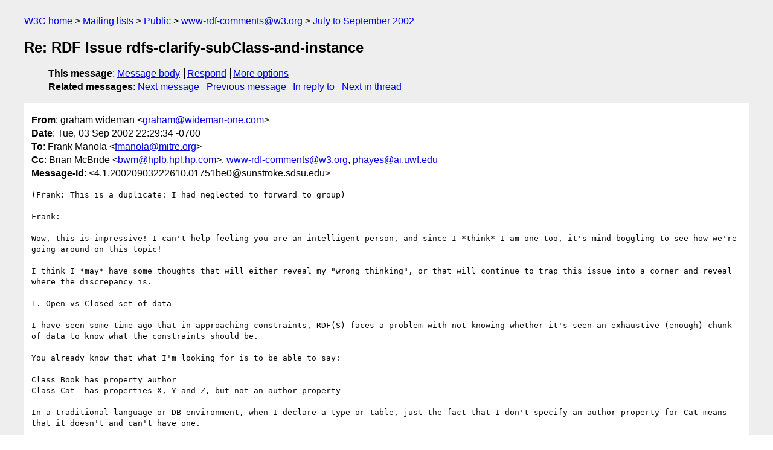

--- FILE ---
content_type: text/html
request_url: https://lists.w3.org/Archives/Public/www-rdf-comments/2002JulSep/0163.html
body_size: 4459
content:
<!DOCTYPE html>
<html xmlns="http://www.w3.org/1999/xhtml" lang="en">
<head>
<meta charset="UTF-8" />
<meta name="viewport" content="width=device-width, initial-scale=1" />
<meta name="generator" content="hypermail 3.0.0, see https://github.com/hypermail-project/hypermail/" />
<title>Re: RDF Issue rdfs-clarify-subClass-and-instance from graham wideman on 2002-09-04 (www-rdf-comments@w3.org from July to September 2002)</title>
<meta name="Author" content="graham wideman (graham&#x40;&#0119;&#0105;&#0100;&#0101;&#0109;&#0097;&#0110;&#0045;&#0111;&#0110;&#0101;&#0046;&#0099;&#0111;&#0109;)" />
<meta name="Subject" content="Re: RDF Issue rdfs-clarify-subClass-and-instance" />
<meta name="Date" content="2002-09-04" />
<link rel="stylesheet" title="Normal view" href="/assets/styles/public.css" />
<link rel="help" href="/Help/" />
<link rel="start" href="../" title="www-rdf-comments@w3.org archives" />
<script defer="defer" src="/assets/js/archives.js"></script>
</head>
<body class="message">
<header class="head">
<nav class="breadcrumb" id="upper">
  <ul>
    <li><a href="https://www.w3.org/">W3C home</a></li>
    <li><a href="/">Mailing lists</a></li>
    <li><a href="../../">Public</a></li>
    <li><a href="../" rel="start">www-rdf-comments@w3.org</a></li>
    <li><a href="./" rel="contents">July to September 2002</a></li>
  </ul>
</nav>
<h1>Re: RDF Issue rdfs-clarify-subClass-and-instance</h1>
<!-- received="Wed Sep  4 01:31:38 2002" -->
<!-- isoreceived="20020904013138" -->
<!-- sent="Tue, 03 Sep 2002 22:29:34 -0700" -->
<!-- isosent="20020904052934" -->
<!-- name="graham wideman" -->
<!-- email="graham&#x40;&#0119;&#0105;&#0100;&#0101;&#0109;&#0097;&#0110;&#0045;&#0111;&#0110;&#0101;&#0046;&#0099;&#0111;&#0109;" -->
<!-- subject="Re: RDF Issue rdfs-clarify-subClass-and-instance" -->
<!-- id="4.1.20020903222610.01751be0@sunstroke.sdsu.edu" -->
<!-- charset="UTF-8" -->
<!-- inreplyto="3D73D1DE.8000901&#64;mitre.org" -->
<!-- expires="-1" -->
<nav id="navbar">
<ul class="links hmenu_container">
<li>
<span class="heading">This message</span>: <ul class="hmenu"><li><a href="#start" id="options1">Message body</a></li>
<li><a href="mailto:www-rdf-comments&#x40;&#0119;&#0051;&#0046;&#0111;&#0114;&#0103;?Subject=Re%3A%20RDF%20Issue%20rdfs-clarify-subClass-and-instance&amp;In-Reply-To=%3C4.1.20020903222610.01751be0%40sunstroke.sdsu.edu%3E&amp;References=%3C4.1.20020903222610.01751be0%40sunstroke.sdsu.edu%3E">Respond</a></li>
<li><a href="#options3">More options</a></li>
</ul></li>
<li>
<span class="heading">Related messages</span>: <ul class="hmenu">
<!-- unext="start" -->
<li><a href="0164.html">Next message</a></li>
<li><a href="0162.html">Previous message</a></li>
<li><a href="0162.html">In reply to</a></li>
<!-- unextthread="start" -->
<li><a href="0107.html">Next in thread</a></li>
<!-- ureply="end" -->
</ul></li>
</ul>
</nav>
</header>
<!-- body="start" -->
<main class="mail">
<ul class="headers" aria-label="message headers">
<li><span class="from">
<span class="heading">From</span>: graham wideman &lt;<a href="mailto:graham&#x40;&#0119;&#0105;&#0100;&#0101;&#0109;&#0097;&#0110;&#0045;&#0111;&#0110;&#0101;&#0046;&#0099;&#0111;&#0109;?Subject=Re%3A%20RDF%20Issue%20rdfs-clarify-subClass-and-instance&amp;In-Reply-To=%3C4.1.20020903222610.01751be0%40sunstroke.sdsu.edu%3E&amp;References=%3C4.1.20020903222610.01751be0%40sunstroke.sdsu.edu%3E">graham&#x40;&#0119;&#0105;&#0100;&#0101;&#0109;&#0097;&#0110;&#0045;&#0111;&#0110;&#0101;&#0046;&#0099;&#0111;&#0109;</a>&gt;
</span></li>
<li><span class="date"><span class="heading">Date</span>: Tue, 03 Sep 2002 22:29:34 -0700</span></li>
<li><span class="to"><span class="heading">To</span>: Frank Manola &lt;<a href="mailto:fmanola&#x40;&#0109;&#0105;&#0116;&#0114;&#0101;&#0046;&#0111;&#0114;&#0103;?Subject=Re%3A%20RDF%20Issue%20rdfs-clarify-subClass-and-instance&amp;In-Reply-To=%3C4.1.20020903222610.01751be0%40sunstroke.sdsu.edu%3E&amp;References=%3C4.1.20020903222610.01751be0%40sunstroke.sdsu.edu%3E">fmanola&#x40;&#0109;&#0105;&#0116;&#0114;&#0101;&#0046;&#0111;&#0114;&#0103;</a>&gt;
</span></li>
<li><span class="cc"><span class="heading">Cc</span>: Brian McBride &lt;<a href="mailto:bwm&#x40;&#0104;&#0112;&#0108;&#0098;&#0046;&#0104;&#0112;&#0108;&#0046;&#0104;&#0112;&#0046;&#0099;&#0111;&#0109;?Subject=Re%3A%20RDF%20Issue%20rdfs-clarify-subClass-and-instance&amp;In-Reply-To=%3C4.1.20020903222610.01751be0%40sunstroke.sdsu.edu%3E&amp;References=%3C4.1.20020903222610.01751be0%40sunstroke.sdsu.edu%3E">bwm&#x40;&#0104;&#0112;&#0108;&#0098;&#0046;&#0104;&#0112;&#0108;&#0046;&#0104;&#0112;&#0046;&#0099;&#0111;&#0109;</a>&gt;, <a href="mailto:www-rdf-comments&#x40;&#0119;&#0051;&#0046;&#0111;&#0114;&#0103;?Subject=Re%3A%20RDF%20Issue%20rdfs-clarify-subClass-and-instance&amp;In-Reply-To=%3C4.1.20020903222610.01751be0%40sunstroke.sdsu.edu%3E&amp;References=%3C4.1.20020903222610.01751be0%40sunstroke.sdsu.edu%3E">www-rdf-comments&#x40;&#0119;&#0051;&#0046;&#0111;&#0114;&#0103;</a>, <a href="mailto:phayes&#x40;&#0097;&#0105;&#0046;&#0117;&#0119;&#0102;&#0046;&#0101;&#0100;&#0117;?Subject=Re%3A%20RDF%20Issue%20rdfs-clarify-subClass-and-instance&amp;In-Reply-To=%3C4.1.20020903222610.01751be0%40sunstroke.sdsu.edu%3E&amp;References=%3C4.1.20020903222610.01751be0%40sunstroke.sdsu.edu%3E">phayes&#x40;&#0097;&#0105;&#0046;&#0117;&#0119;&#0102;&#0046;&#0101;&#0100;&#0117;</a>
</span></li>
<li><span class="message-id"><span class="heading">Message-Id</span>: &lt;4.1.20020903222610.01751be0&#x40;&#0115;&#0117;&#0110;&#0115;&#0116;&#0114;&#0111;&#0107;&#0101;&#0046;&#0115;&#0100;&#0115;&#0117;&#0046;&#0101;&#0100;&#0117;&gt;
</span></li>
</ul>
<pre id="start" class="body">
(Frank: This is a duplicate: I had neglected to forward to group)

Frank:

Wow, this is impressive! I can't help feeling you are an intelligent person, and since I *think* I am one too, it's mind boggling to see how we're going around on this topic!

I think I *may* have some thoughts that will either reveal my &quot;wrong thinking&quot;, or that will continue to trap this issue into a corner and reveal where the discrepancy is.

1. Open vs Closed set of data
-----------------------------
I have seen some time ago that in approaching constraints, RDF(S) faces a problem with not knowing whether it's seen an exhaustive (enough) chunk of data to know what the constraints should be.

You already know that what I'm looking for is to be able to say:

Class Book has property author
Class Cat  has properties X, Y and Z, but not an author property

In a traditional language or DB environment, when I declare a type or table, just the fact that I don't specify an author property for Cat means that it doesn't and can't have one.

But in the RDF case, if we may not have seen all the Property definitions relating to Class Cat, then by absence of 
Class Cat  has property author 
we can't assume that Cat has no property author.

Fair enough. So you would need more assumptions, such as: in order to interpret this bunch of data as having constraints, we *will* assume that we have seen all Schema info, and thus we *will* interpret the absence of ...

Property author domain Cat

to mean that Cat's having author property to be an error. The very desire to have constraints indicates that there's some proportion of use cases where we will indeed think we have a complete enough schema, and thus be happy with these assumptions.

I see this issue, but despite what you write I can't reconcile this interpretation with what I see as the docs assertion that &quot;property implies class&quot;... but maybe my next point sheds some light on this...

2. &quot;Content&quot; and &quot;Schema&quot; having different weight?
--------------------------------------------------

You comment:
&gt; However, the 
&gt;app is *not* required to give that schema-derived information any 
&gt;particular &quot;weight&quot;, compared to other information it has (either as 
&gt;explicit information, or built-in &quot;knowledge&quot;).

and you said (following my Adam Smith example) that 

i)  instance    Wealth Of Nations   rdf:type Book

...is NOT equivalent to...

ii)  Property   author  domain   Book
    instance    Wealth Of Nations   author   Adam Smith

so far as asserting that Wealth of Nations is a Book.  Reason: an app could treat inferences from Schema statements as lower weight than &quot;direct&quot; statements.

Whoa! This has me really puzzled, but maybe this is a key point. I *thought* that Schema statements were in a sense freely intermingled with &quot;content&quot; statements to the point where there was no distinction as to weight. Ie: the Schema assertions are just as much content as the rest of the content.

But what you're saying almost implies a processing model like:

As we read the incoming files, we assemble explicit content statements into one structure, and schema statements into another structure.  

Then, optionally, our app can &quot;apply&quot; the schema to the content, where &quot;apply&quot; could mean different things to different apps... either adding inferences, or detecting conflicts, or some combination.

I know there's much insistence that RDF does *not* get into the business of the processing model, but without some notion of processing a lot of this is a bit abstract.

Regardless, you seem to be asserting that facts derived via schema are of a qualitatively different nature than facts stated directly, yet the nature of this qualitative difference is not well illuminated (IMO) in the docs. Particularly since RDFS goes out of its way to avoide a strong distinction between the regular RDF statements and RDFS statements -- ie: there's no distict &quot;meta&quot; level, it's all &quot;equally&quot; descriptive.

So now let's see if this difference in weight is indicated in the docs...

3. Primer discussion
--------------------- 
In the Primer we have:

&quot;This [statement (ii) above ] is an RDF statement that (a) ex:author is a property, (b) ex:Book is a class, and (c) any resource that has an ex:author property is an instance of class ex:Book.&quot;

Since this gives no clue that one or more of these is an inference that is less weighty, I have to think that this discussion in the Primer is incorrect.

In fact, if (ii) *is* an optional interpretation, then surely this section of the primer should read more like:

&quot;Some apps may interpret domain so as to infer class from property, whereas others might use the domain info as a constraint. Developers should not use domain as a replacement for explicitly providing rdf:type info on their instances.&quot;

4. RDFS Constraint Example
--------------------------
I'm still looking for an example of RDFS Schema used for constraints in a non-contrived way. I've looked at:

OIL: no use of domain
RSS: no use of domain
Dublin Core: no use of RDFS as far as I could tell
PRISM: Makes little if any use of RDFS
XPackage: insignificant use of RDFS
CIM/XML: Very interesting, see note below
Gene Ontology: Doesn't mention RDFS

CIM is interesting in that it does present a use of rdfs including rdfs:domain, with rdfs apparently auto generated by Rational Rose?

This example appears to employ domain in such a way that the data at least could be used for constraints, but it does so by basically neutralizing the ability to have a same-named property on any two or more classes.  It does this by creating property names of the form:

classname.propertyname, for example

  Property Measurement.Unit domain Measurement

rather than simply 
  Property Unit domain Measurement

...thereby forcing every property name to be unique not just within class but within the namespace. 

I had rather arrived at the same conclusion myself.

By the way, this I believe eliminates any merit of defining properties separate from classes, making all of that extra counter-traditional scheme (including odd semantics for multi-domains) of no value.

But, in case I'm wrong, I'm still looking for an example that demonstrates how RDFS would say:

Class Book can have property Name
Class Cat  can have property Name

... and classes Book and Cat are otherwise nothing to do with each other.

=========================

Graham







---------------------------------------------------
Graham Wideman
Resources for programmable diagramming at:
<a href="http://www.diagramantics.com">http://www.diagramantics.com</a>
<a href="mailto:graham&#x40;&#0119;&#0105;&#0100;&#0101;&#0109;&#0097;&#0110;&#0045;&#0111;&#0110;&#0101;&#0046;&#0099;&#0111;&#0109;?Subject=Re%3A%20RDF%20Issue%20rdfs-clarify-subClass-and-instance&amp;In-Reply-To=%3C4.1.20020903222610.01751be0%40sunstroke.sdsu.edu%3E&amp;References=%3C4.1.20020903222610.01751be0%40sunstroke.sdsu.edu%3E">graham&#x40;&#0119;&#0105;&#0100;&#0101;&#0109;&#0097;&#0110;&#0045;&#0111;&#0110;&#0101;&#0046;&#0099;&#0111;&#0109;</a>
<a href="http://www.wideman-one.com">http://www.wideman-one.com</a>
</pre>
<p class="received"><span class="heading">Received on</span> Wednesday,  4 September 2002 01:31:38 UTC</p>
</main>
<!-- body="end" -->
<footer class="foot">
<nav id="navbarfoot">
<ul class="links hmenu_container">
<li><span class="heading">This message</span>: <span class="message_body"><a href="#start">Message body</a></span></li>
<!-- lnext="start" -->
<li><span class="heading">Next message</span>: <a href="0164.html">Jerome Euzenat: "RDF Concepts and Abstract Data Model: semantics"</a></li>
<li><span class="heading">Previous message</span>: <a href="0162.html">Frank Manola: "Re: RDF Issue rdfs-clarify-subClass-and-instance"</a></li>
<li><span class="heading">In reply to</span>: <a href="0162.html">Frank Manola: "Re: RDF Issue rdfs-clarify-subClass-and-instance"</a></li>
<!-- lnextthread="start" -->
<li><span class="heading">Next in thread</span>: <a href="0107.html">Brian McBride: "Re: RDF Issue rdfs-clarify-subClass-and-instance"</a></li>
<!-- lreply="end" -->
</ul>
<ul class="links hmenu_container">
<li id="options3"><span class="heading">Mail actions</span>: <ul class="hmenu"><li><a href="mailto:www-rdf-comments&#x40;&#0119;&#0051;&#0046;&#0111;&#0114;&#0103;?Subject=Re%3A%20RDF%20Issue%20rdfs-clarify-subClass-and-instance&amp;In-Reply-To=%3C4.1.20020903222610.01751be0%40sunstroke.sdsu.edu%3E&amp;References=%3C4.1.20020903222610.01751be0%40sunstroke.sdsu.edu%3E">respond to this message</a></li>
<li><a href="mailto:www-rdf-comments&#x40;&#0119;&#0051;&#0046;&#0111;&#0114;&#0103;">mail a new topic</a></li></ul></li>
<li><span class="heading">Contemporary messages sorted</span>: <ul class="hmenu"><li><a href="index.html#msg163">by date</a></li>
<li><a href="thread.html#msg163">by thread</a></li>
<li><a href="subject.html#msg163">by subject</a></li>
<li><a href="author.html#msg163">by author</a></li>
</ul></li>
<li><span class="heading">Help</span>: <ul class="hmenu">
    <li><a href="/Help/" rel="help">how to use the archives</a></li>
    <li><a href="https://www.w3.org/Search/Mail/Public/search?type-index=www-rdf-comments&amp;index-type=t">search the archives</a></li>
</ul>
</li>
</ul>
</nav>
<!-- trailer="footer" -->
<p class="colophon">
This archive was generated by <a href="https://github.com/hypermail-project/hypermail/">hypermail 3.0.0</a>: Thursday, 13 July 2023 18:28:52 UTC
</p>
</footer>
</body>
</html>
